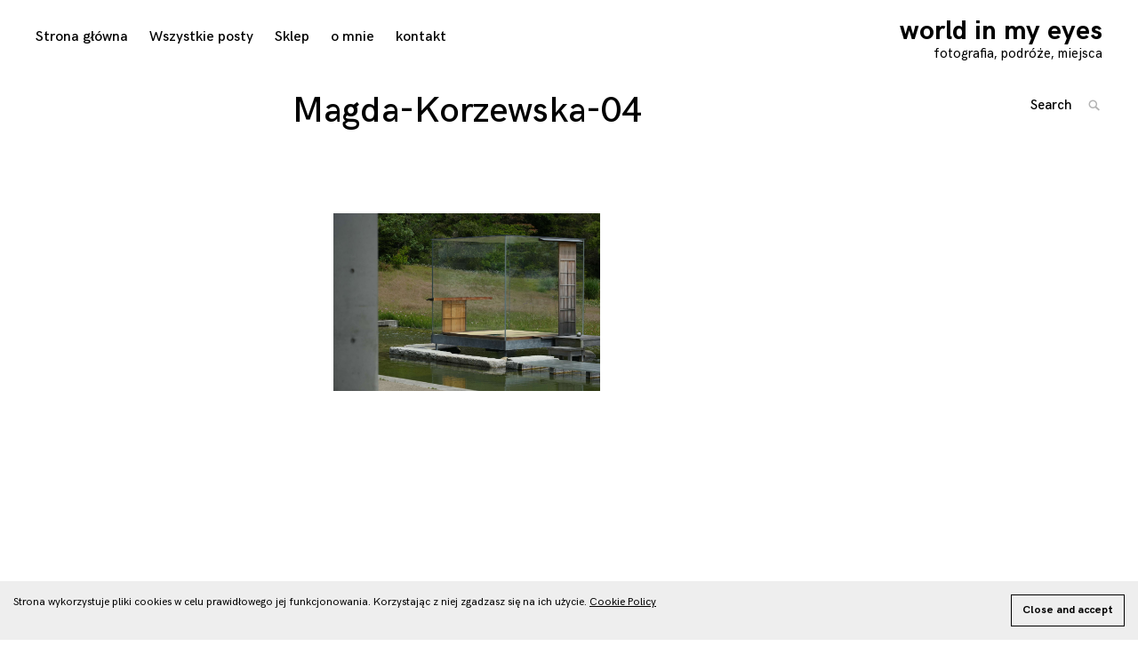

--- FILE ---
content_type: text/html; charset=utf-8
request_url: https://www.google.com/recaptcha/api2/anchor?ar=1&k=6Lcuk6oUAAAAAD92F9Acmk08WVBBOX9MlkhvqlJa&co=aHR0cHM6Ly93b3JsZGlubXlleWVzLnBsOjQ0Mw..&hl=en&type=image&v=PoyoqOPhxBO7pBk68S4YbpHZ&theme=light&size=normal&anchor-ms=20000&execute-ms=30000&cb=rw92i6pgomfj
body_size: 49320
content:
<!DOCTYPE HTML><html dir="ltr" lang="en"><head><meta http-equiv="Content-Type" content="text/html; charset=UTF-8">
<meta http-equiv="X-UA-Compatible" content="IE=edge">
<title>reCAPTCHA</title>
<style type="text/css">
/* cyrillic-ext */
@font-face {
  font-family: 'Roboto';
  font-style: normal;
  font-weight: 400;
  font-stretch: 100%;
  src: url(//fonts.gstatic.com/s/roboto/v48/KFO7CnqEu92Fr1ME7kSn66aGLdTylUAMa3GUBHMdazTgWw.woff2) format('woff2');
  unicode-range: U+0460-052F, U+1C80-1C8A, U+20B4, U+2DE0-2DFF, U+A640-A69F, U+FE2E-FE2F;
}
/* cyrillic */
@font-face {
  font-family: 'Roboto';
  font-style: normal;
  font-weight: 400;
  font-stretch: 100%;
  src: url(//fonts.gstatic.com/s/roboto/v48/KFO7CnqEu92Fr1ME7kSn66aGLdTylUAMa3iUBHMdazTgWw.woff2) format('woff2');
  unicode-range: U+0301, U+0400-045F, U+0490-0491, U+04B0-04B1, U+2116;
}
/* greek-ext */
@font-face {
  font-family: 'Roboto';
  font-style: normal;
  font-weight: 400;
  font-stretch: 100%;
  src: url(//fonts.gstatic.com/s/roboto/v48/KFO7CnqEu92Fr1ME7kSn66aGLdTylUAMa3CUBHMdazTgWw.woff2) format('woff2');
  unicode-range: U+1F00-1FFF;
}
/* greek */
@font-face {
  font-family: 'Roboto';
  font-style: normal;
  font-weight: 400;
  font-stretch: 100%;
  src: url(//fonts.gstatic.com/s/roboto/v48/KFO7CnqEu92Fr1ME7kSn66aGLdTylUAMa3-UBHMdazTgWw.woff2) format('woff2');
  unicode-range: U+0370-0377, U+037A-037F, U+0384-038A, U+038C, U+038E-03A1, U+03A3-03FF;
}
/* math */
@font-face {
  font-family: 'Roboto';
  font-style: normal;
  font-weight: 400;
  font-stretch: 100%;
  src: url(//fonts.gstatic.com/s/roboto/v48/KFO7CnqEu92Fr1ME7kSn66aGLdTylUAMawCUBHMdazTgWw.woff2) format('woff2');
  unicode-range: U+0302-0303, U+0305, U+0307-0308, U+0310, U+0312, U+0315, U+031A, U+0326-0327, U+032C, U+032F-0330, U+0332-0333, U+0338, U+033A, U+0346, U+034D, U+0391-03A1, U+03A3-03A9, U+03B1-03C9, U+03D1, U+03D5-03D6, U+03F0-03F1, U+03F4-03F5, U+2016-2017, U+2034-2038, U+203C, U+2040, U+2043, U+2047, U+2050, U+2057, U+205F, U+2070-2071, U+2074-208E, U+2090-209C, U+20D0-20DC, U+20E1, U+20E5-20EF, U+2100-2112, U+2114-2115, U+2117-2121, U+2123-214F, U+2190, U+2192, U+2194-21AE, U+21B0-21E5, U+21F1-21F2, U+21F4-2211, U+2213-2214, U+2216-22FF, U+2308-230B, U+2310, U+2319, U+231C-2321, U+2336-237A, U+237C, U+2395, U+239B-23B7, U+23D0, U+23DC-23E1, U+2474-2475, U+25AF, U+25B3, U+25B7, U+25BD, U+25C1, U+25CA, U+25CC, U+25FB, U+266D-266F, U+27C0-27FF, U+2900-2AFF, U+2B0E-2B11, U+2B30-2B4C, U+2BFE, U+3030, U+FF5B, U+FF5D, U+1D400-1D7FF, U+1EE00-1EEFF;
}
/* symbols */
@font-face {
  font-family: 'Roboto';
  font-style: normal;
  font-weight: 400;
  font-stretch: 100%;
  src: url(//fonts.gstatic.com/s/roboto/v48/KFO7CnqEu92Fr1ME7kSn66aGLdTylUAMaxKUBHMdazTgWw.woff2) format('woff2');
  unicode-range: U+0001-000C, U+000E-001F, U+007F-009F, U+20DD-20E0, U+20E2-20E4, U+2150-218F, U+2190, U+2192, U+2194-2199, U+21AF, U+21E6-21F0, U+21F3, U+2218-2219, U+2299, U+22C4-22C6, U+2300-243F, U+2440-244A, U+2460-24FF, U+25A0-27BF, U+2800-28FF, U+2921-2922, U+2981, U+29BF, U+29EB, U+2B00-2BFF, U+4DC0-4DFF, U+FFF9-FFFB, U+10140-1018E, U+10190-1019C, U+101A0, U+101D0-101FD, U+102E0-102FB, U+10E60-10E7E, U+1D2C0-1D2D3, U+1D2E0-1D37F, U+1F000-1F0FF, U+1F100-1F1AD, U+1F1E6-1F1FF, U+1F30D-1F30F, U+1F315, U+1F31C, U+1F31E, U+1F320-1F32C, U+1F336, U+1F378, U+1F37D, U+1F382, U+1F393-1F39F, U+1F3A7-1F3A8, U+1F3AC-1F3AF, U+1F3C2, U+1F3C4-1F3C6, U+1F3CA-1F3CE, U+1F3D4-1F3E0, U+1F3ED, U+1F3F1-1F3F3, U+1F3F5-1F3F7, U+1F408, U+1F415, U+1F41F, U+1F426, U+1F43F, U+1F441-1F442, U+1F444, U+1F446-1F449, U+1F44C-1F44E, U+1F453, U+1F46A, U+1F47D, U+1F4A3, U+1F4B0, U+1F4B3, U+1F4B9, U+1F4BB, U+1F4BF, U+1F4C8-1F4CB, U+1F4D6, U+1F4DA, U+1F4DF, U+1F4E3-1F4E6, U+1F4EA-1F4ED, U+1F4F7, U+1F4F9-1F4FB, U+1F4FD-1F4FE, U+1F503, U+1F507-1F50B, U+1F50D, U+1F512-1F513, U+1F53E-1F54A, U+1F54F-1F5FA, U+1F610, U+1F650-1F67F, U+1F687, U+1F68D, U+1F691, U+1F694, U+1F698, U+1F6AD, U+1F6B2, U+1F6B9-1F6BA, U+1F6BC, U+1F6C6-1F6CF, U+1F6D3-1F6D7, U+1F6E0-1F6EA, U+1F6F0-1F6F3, U+1F6F7-1F6FC, U+1F700-1F7FF, U+1F800-1F80B, U+1F810-1F847, U+1F850-1F859, U+1F860-1F887, U+1F890-1F8AD, U+1F8B0-1F8BB, U+1F8C0-1F8C1, U+1F900-1F90B, U+1F93B, U+1F946, U+1F984, U+1F996, U+1F9E9, U+1FA00-1FA6F, U+1FA70-1FA7C, U+1FA80-1FA89, U+1FA8F-1FAC6, U+1FACE-1FADC, U+1FADF-1FAE9, U+1FAF0-1FAF8, U+1FB00-1FBFF;
}
/* vietnamese */
@font-face {
  font-family: 'Roboto';
  font-style: normal;
  font-weight: 400;
  font-stretch: 100%;
  src: url(//fonts.gstatic.com/s/roboto/v48/KFO7CnqEu92Fr1ME7kSn66aGLdTylUAMa3OUBHMdazTgWw.woff2) format('woff2');
  unicode-range: U+0102-0103, U+0110-0111, U+0128-0129, U+0168-0169, U+01A0-01A1, U+01AF-01B0, U+0300-0301, U+0303-0304, U+0308-0309, U+0323, U+0329, U+1EA0-1EF9, U+20AB;
}
/* latin-ext */
@font-face {
  font-family: 'Roboto';
  font-style: normal;
  font-weight: 400;
  font-stretch: 100%;
  src: url(//fonts.gstatic.com/s/roboto/v48/KFO7CnqEu92Fr1ME7kSn66aGLdTylUAMa3KUBHMdazTgWw.woff2) format('woff2');
  unicode-range: U+0100-02BA, U+02BD-02C5, U+02C7-02CC, U+02CE-02D7, U+02DD-02FF, U+0304, U+0308, U+0329, U+1D00-1DBF, U+1E00-1E9F, U+1EF2-1EFF, U+2020, U+20A0-20AB, U+20AD-20C0, U+2113, U+2C60-2C7F, U+A720-A7FF;
}
/* latin */
@font-face {
  font-family: 'Roboto';
  font-style: normal;
  font-weight: 400;
  font-stretch: 100%;
  src: url(//fonts.gstatic.com/s/roboto/v48/KFO7CnqEu92Fr1ME7kSn66aGLdTylUAMa3yUBHMdazQ.woff2) format('woff2');
  unicode-range: U+0000-00FF, U+0131, U+0152-0153, U+02BB-02BC, U+02C6, U+02DA, U+02DC, U+0304, U+0308, U+0329, U+2000-206F, U+20AC, U+2122, U+2191, U+2193, U+2212, U+2215, U+FEFF, U+FFFD;
}
/* cyrillic-ext */
@font-face {
  font-family: 'Roboto';
  font-style: normal;
  font-weight: 500;
  font-stretch: 100%;
  src: url(//fonts.gstatic.com/s/roboto/v48/KFO7CnqEu92Fr1ME7kSn66aGLdTylUAMa3GUBHMdazTgWw.woff2) format('woff2');
  unicode-range: U+0460-052F, U+1C80-1C8A, U+20B4, U+2DE0-2DFF, U+A640-A69F, U+FE2E-FE2F;
}
/* cyrillic */
@font-face {
  font-family: 'Roboto';
  font-style: normal;
  font-weight: 500;
  font-stretch: 100%;
  src: url(//fonts.gstatic.com/s/roboto/v48/KFO7CnqEu92Fr1ME7kSn66aGLdTylUAMa3iUBHMdazTgWw.woff2) format('woff2');
  unicode-range: U+0301, U+0400-045F, U+0490-0491, U+04B0-04B1, U+2116;
}
/* greek-ext */
@font-face {
  font-family: 'Roboto';
  font-style: normal;
  font-weight: 500;
  font-stretch: 100%;
  src: url(//fonts.gstatic.com/s/roboto/v48/KFO7CnqEu92Fr1ME7kSn66aGLdTylUAMa3CUBHMdazTgWw.woff2) format('woff2');
  unicode-range: U+1F00-1FFF;
}
/* greek */
@font-face {
  font-family: 'Roboto';
  font-style: normal;
  font-weight: 500;
  font-stretch: 100%;
  src: url(//fonts.gstatic.com/s/roboto/v48/KFO7CnqEu92Fr1ME7kSn66aGLdTylUAMa3-UBHMdazTgWw.woff2) format('woff2');
  unicode-range: U+0370-0377, U+037A-037F, U+0384-038A, U+038C, U+038E-03A1, U+03A3-03FF;
}
/* math */
@font-face {
  font-family: 'Roboto';
  font-style: normal;
  font-weight: 500;
  font-stretch: 100%;
  src: url(//fonts.gstatic.com/s/roboto/v48/KFO7CnqEu92Fr1ME7kSn66aGLdTylUAMawCUBHMdazTgWw.woff2) format('woff2');
  unicode-range: U+0302-0303, U+0305, U+0307-0308, U+0310, U+0312, U+0315, U+031A, U+0326-0327, U+032C, U+032F-0330, U+0332-0333, U+0338, U+033A, U+0346, U+034D, U+0391-03A1, U+03A3-03A9, U+03B1-03C9, U+03D1, U+03D5-03D6, U+03F0-03F1, U+03F4-03F5, U+2016-2017, U+2034-2038, U+203C, U+2040, U+2043, U+2047, U+2050, U+2057, U+205F, U+2070-2071, U+2074-208E, U+2090-209C, U+20D0-20DC, U+20E1, U+20E5-20EF, U+2100-2112, U+2114-2115, U+2117-2121, U+2123-214F, U+2190, U+2192, U+2194-21AE, U+21B0-21E5, U+21F1-21F2, U+21F4-2211, U+2213-2214, U+2216-22FF, U+2308-230B, U+2310, U+2319, U+231C-2321, U+2336-237A, U+237C, U+2395, U+239B-23B7, U+23D0, U+23DC-23E1, U+2474-2475, U+25AF, U+25B3, U+25B7, U+25BD, U+25C1, U+25CA, U+25CC, U+25FB, U+266D-266F, U+27C0-27FF, U+2900-2AFF, U+2B0E-2B11, U+2B30-2B4C, U+2BFE, U+3030, U+FF5B, U+FF5D, U+1D400-1D7FF, U+1EE00-1EEFF;
}
/* symbols */
@font-face {
  font-family: 'Roboto';
  font-style: normal;
  font-weight: 500;
  font-stretch: 100%;
  src: url(//fonts.gstatic.com/s/roboto/v48/KFO7CnqEu92Fr1ME7kSn66aGLdTylUAMaxKUBHMdazTgWw.woff2) format('woff2');
  unicode-range: U+0001-000C, U+000E-001F, U+007F-009F, U+20DD-20E0, U+20E2-20E4, U+2150-218F, U+2190, U+2192, U+2194-2199, U+21AF, U+21E6-21F0, U+21F3, U+2218-2219, U+2299, U+22C4-22C6, U+2300-243F, U+2440-244A, U+2460-24FF, U+25A0-27BF, U+2800-28FF, U+2921-2922, U+2981, U+29BF, U+29EB, U+2B00-2BFF, U+4DC0-4DFF, U+FFF9-FFFB, U+10140-1018E, U+10190-1019C, U+101A0, U+101D0-101FD, U+102E0-102FB, U+10E60-10E7E, U+1D2C0-1D2D3, U+1D2E0-1D37F, U+1F000-1F0FF, U+1F100-1F1AD, U+1F1E6-1F1FF, U+1F30D-1F30F, U+1F315, U+1F31C, U+1F31E, U+1F320-1F32C, U+1F336, U+1F378, U+1F37D, U+1F382, U+1F393-1F39F, U+1F3A7-1F3A8, U+1F3AC-1F3AF, U+1F3C2, U+1F3C4-1F3C6, U+1F3CA-1F3CE, U+1F3D4-1F3E0, U+1F3ED, U+1F3F1-1F3F3, U+1F3F5-1F3F7, U+1F408, U+1F415, U+1F41F, U+1F426, U+1F43F, U+1F441-1F442, U+1F444, U+1F446-1F449, U+1F44C-1F44E, U+1F453, U+1F46A, U+1F47D, U+1F4A3, U+1F4B0, U+1F4B3, U+1F4B9, U+1F4BB, U+1F4BF, U+1F4C8-1F4CB, U+1F4D6, U+1F4DA, U+1F4DF, U+1F4E3-1F4E6, U+1F4EA-1F4ED, U+1F4F7, U+1F4F9-1F4FB, U+1F4FD-1F4FE, U+1F503, U+1F507-1F50B, U+1F50D, U+1F512-1F513, U+1F53E-1F54A, U+1F54F-1F5FA, U+1F610, U+1F650-1F67F, U+1F687, U+1F68D, U+1F691, U+1F694, U+1F698, U+1F6AD, U+1F6B2, U+1F6B9-1F6BA, U+1F6BC, U+1F6C6-1F6CF, U+1F6D3-1F6D7, U+1F6E0-1F6EA, U+1F6F0-1F6F3, U+1F6F7-1F6FC, U+1F700-1F7FF, U+1F800-1F80B, U+1F810-1F847, U+1F850-1F859, U+1F860-1F887, U+1F890-1F8AD, U+1F8B0-1F8BB, U+1F8C0-1F8C1, U+1F900-1F90B, U+1F93B, U+1F946, U+1F984, U+1F996, U+1F9E9, U+1FA00-1FA6F, U+1FA70-1FA7C, U+1FA80-1FA89, U+1FA8F-1FAC6, U+1FACE-1FADC, U+1FADF-1FAE9, U+1FAF0-1FAF8, U+1FB00-1FBFF;
}
/* vietnamese */
@font-face {
  font-family: 'Roboto';
  font-style: normal;
  font-weight: 500;
  font-stretch: 100%;
  src: url(//fonts.gstatic.com/s/roboto/v48/KFO7CnqEu92Fr1ME7kSn66aGLdTylUAMa3OUBHMdazTgWw.woff2) format('woff2');
  unicode-range: U+0102-0103, U+0110-0111, U+0128-0129, U+0168-0169, U+01A0-01A1, U+01AF-01B0, U+0300-0301, U+0303-0304, U+0308-0309, U+0323, U+0329, U+1EA0-1EF9, U+20AB;
}
/* latin-ext */
@font-face {
  font-family: 'Roboto';
  font-style: normal;
  font-weight: 500;
  font-stretch: 100%;
  src: url(//fonts.gstatic.com/s/roboto/v48/KFO7CnqEu92Fr1ME7kSn66aGLdTylUAMa3KUBHMdazTgWw.woff2) format('woff2');
  unicode-range: U+0100-02BA, U+02BD-02C5, U+02C7-02CC, U+02CE-02D7, U+02DD-02FF, U+0304, U+0308, U+0329, U+1D00-1DBF, U+1E00-1E9F, U+1EF2-1EFF, U+2020, U+20A0-20AB, U+20AD-20C0, U+2113, U+2C60-2C7F, U+A720-A7FF;
}
/* latin */
@font-face {
  font-family: 'Roboto';
  font-style: normal;
  font-weight: 500;
  font-stretch: 100%;
  src: url(//fonts.gstatic.com/s/roboto/v48/KFO7CnqEu92Fr1ME7kSn66aGLdTylUAMa3yUBHMdazQ.woff2) format('woff2');
  unicode-range: U+0000-00FF, U+0131, U+0152-0153, U+02BB-02BC, U+02C6, U+02DA, U+02DC, U+0304, U+0308, U+0329, U+2000-206F, U+20AC, U+2122, U+2191, U+2193, U+2212, U+2215, U+FEFF, U+FFFD;
}
/* cyrillic-ext */
@font-face {
  font-family: 'Roboto';
  font-style: normal;
  font-weight: 900;
  font-stretch: 100%;
  src: url(//fonts.gstatic.com/s/roboto/v48/KFO7CnqEu92Fr1ME7kSn66aGLdTylUAMa3GUBHMdazTgWw.woff2) format('woff2');
  unicode-range: U+0460-052F, U+1C80-1C8A, U+20B4, U+2DE0-2DFF, U+A640-A69F, U+FE2E-FE2F;
}
/* cyrillic */
@font-face {
  font-family: 'Roboto';
  font-style: normal;
  font-weight: 900;
  font-stretch: 100%;
  src: url(//fonts.gstatic.com/s/roboto/v48/KFO7CnqEu92Fr1ME7kSn66aGLdTylUAMa3iUBHMdazTgWw.woff2) format('woff2');
  unicode-range: U+0301, U+0400-045F, U+0490-0491, U+04B0-04B1, U+2116;
}
/* greek-ext */
@font-face {
  font-family: 'Roboto';
  font-style: normal;
  font-weight: 900;
  font-stretch: 100%;
  src: url(//fonts.gstatic.com/s/roboto/v48/KFO7CnqEu92Fr1ME7kSn66aGLdTylUAMa3CUBHMdazTgWw.woff2) format('woff2');
  unicode-range: U+1F00-1FFF;
}
/* greek */
@font-face {
  font-family: 'Roboto';
  font-style: normal;
  font-weight: 900;
  font-stretch: 100%;
  src: url(//fonts.gstatic.com/s/roboto/v48/KFO7CnqEu92Fr1ME7kSn66aGLdTylUAMa3-UBHMdazTgWw.woff2) format('woff2');
  unicode-range: U+0370-0377, U+037A-037F, U+0384-038A, U+038C, U+038E-03A1, U+03A3-03FF;
}
/* math */
@font-face {
  font-family: 'Roboto';
  font-style: normal;
  font-weight: 900;
  font-stretch: 100%;
  src: url(//fonts.gstatic.com/s/roboto/v48/KFO7CnqEu92Fr1ME7kSn66aGLdTylUAMawCUBHMdazTgWw.woff2) format('woff2');
  unicode-range: U+0302-0303, U+0305, U+0307-0308, U+0310, U+0312, U+0315, U+031A, U+0326-0327, U+032C, U+032F-0330, U+0332-0333, U+0338, U+033A, U+0346, U+034D, U+0391-03A1, U+03A3-03A9, U+03B1-03C9, U+03D1, U+03D5-03D6, U+03F0-03F1, U+03F4-03F5, U+2016-2017, U+2034-2038, U+203C, U+2040, U+2043, U+2047, U+2050, U+2057, U+205F, U+2070-2071, U+2074-208E, U+2090-209C, U+20D0-20DC, U+20E1, U+20E5-20EF, U+2100-2112, U+2114-2115, U+2117-2121, U+2123-214F, U+2190, U+2192, U+2194-21AE, U+21B0-21E5, U+21F1-21F2, U+21F4-2211, U+2213-2214, U+2216-22FF, U+2308-230B, U+2310, U+2319, U+231C-2321, U+2336-237A, U+237C, U+2395, U+239B-23B7, U+23D0, U+23DC-23E1, U+2474-2475, U+25AF, U+25B3, U+25B7, U+25BD, U+25C1, U+25CA, U+25CC, U+25FB, U+266D-266F, U+27C0-27FF, U+2900-2AFF, U+2B0E-2B11, U+2B30-2B4C, U+2BFE, U+3030, U+FF5B, U+FF5D, U+1D400-1D7FF, U+1EE00-1EEFF;
}
/* symbols */
@font-face {
  font-family: 'Roboto';
  font-style: normal;
  font-weight: 900;
  font-stretch: 100%;
  src: url(//fonts.gstatic.com/s/roboto/v48/KFO7CnqEu92Fr1ME7kSn66aGLdTylUAMaxKUBHMdazTgWw.woff2) format('woff2');
  unicode-range: U+0001-000C, U+000E-001F, U+007F-009F, U+20DD-20E0, U+20E2-20E4, U+2150-218F, U+2190, U+2192, U+2194-2199, U+21AF, U+21E6-21F0, U+21F3, U+2218-2219, U+2299, U+22C4-22C6, U+2300-243F, U+2440-244A, U+2460-24FF, U+25A0-27BF, U+2800-28FF, U+2921-2922, U+2981, U+29BF, U+29EB, U+2B00-2BFF, U+4DC0-4DFF, U+FFF9-FFFB, U+10140-1018E, U+10190-1019C, U+101A0, U+101D0-101FD, U+102E0-102FB, U+10E60-10E7E, U+1D2C0-1D2D3, U+1D2E0-1D37F, U+1F000-1F0FF, U+1F100-1F1AD, U+1F1E6-1F1FF, U+1F30D-1F30F, U+1F315, U+1F31C, U+1F31E, U+1F320-1F32C, U+1F336, U+1F378, U+1F37D, U+1F382, U+1F393-1F39F, U+1F3A7-1F3A8, U+1F3AC-1F3AF, U+1F3C2, U+1F3C4-1F3C6, U+1F3CA-1F3CE, U+1F3D4-1F3E0, U+1F3ED, U+1F3F1-1F3F3, U+1F3F5-1F3F7, U+1F408, U+1F415, U+1F41F, U+1F426, U+1F43F, U+1F441-1F442, U+1F444, U+1F446-1F449, U+1F44C-1F44E, U+1F453, U+1F46A, U+1F47D, U+1F4A3, U+1F4B0, U+1F4B3, U+1F4B9, U+1F4BB, U+1F4BF, U+1F4C8-1F4CB, U+1F4D6, U+1F4DA, U+1F4DF, U+1F4E3-1F4E6, U+1F4EA-1F4ED, U+1F4F7, U+1F4F9-1F4FB, U+1F4FD-1F4FE, U+1F503, U+1F507-1F50B, U+1F50D, U+1F512-1F513, U+1F53E-1F54A, U+1F54F-1F5FA, U+1F610, U+1F650-1F67F, U+1F687, U+1F68D, U+1F691, U+1F694, U+1F698, U+1F6AD, U+1F6B2, U+1F6B9-1F6BA, U+1F6BC, U+1F6C6-1F6CF, U+1F6D3-1F6D7, U+1F6E0-1F6EA, U+1F6F0-1F6F3, U+1F6F7-1F6FC, U+1F700-1F7FF, U+1F800-1F80B, U+1F810-1F847, U+1F850-1F859, U+1F860-1F887, U+1F890-1F8AD, U+1F8B0-1F8BB, U+1F8C0-1F8C1, U+1F900-1F90B, U+1F93B, U+1F946, U+1F984, U+1F996, U+1F9E9, U+1FA00-1FA6F, U+1FA70-1FA7C, U+1FA80-1FA89, U+1FA8F-1FAC6, U+1FACE-1FADC, U+1FADF-1FAE9, U+1FAF0-1FAF8, U+1FB00-1FBFF;
}
/* vietnamese */
@font-face {
  font-family: 'Roboto';
  font-style: normal;
  font-weight: 900;
  font-stretch: 100%;
  src: url(//fonts.gstatic.com/s/roboto/v48/KFO7CnqEu92Fr1ME7kSn66aGLdTylUAMa3OUBHMdazTgWw.woff2) format('woff2');
  unicode-range: U+0102-0103, U+0110-0111, U+0128-0129, U+0168-0169, U+01A0-01A1, U+01AF-01B0, U+0300-0301, U+0303-0304, U+0308-0309, U+0323, U+0329, U+1EA0-1EF9, U+20AB;
}
/* latin-ext */
@font-face {
  font-family: 'Roboto';
  font-style: normal;
  font-weight: 900;
  font-stretch: 100%;
  src: url(//fonts.gstatic.com/s/roboto/v48/KFO7CnqEu92Fr1ME7kSn66aGLdTylUAMa3KUBHMdazTgWw.woff2) format('woff2');
  unicode-range: U+0100-02BA, U+02BD-02C5, U+02C7-02CC, U+02CE-02D7, U+02DD-02FF, U+0304, U+0308, U+0329, U+1D00-1DBF, U+1E00-1E9F, U+1EF2-1EFF, U+2020, U+20A0-20AB, U+20AD-20C0, U+2113, U+2C60-2C7F, U+A720-A7FF;
}
/* latin */
@font-face {
  font-family: 'Roboto';
  font-style: normal;
  font-weight: 900;
  font-stretch: 100%;
  src: url(//fonts.gstatic.com/s/roboto/v48/KFO7CnqEu92Fr1ME7kSn66aGLdTylUAMa3yUBHMdazQ.woff2) format('woff2');
  unicode-range: U+0000-00FF, U+0131, U+0152-0153, U+02BB-02BC, U+02C6, U+02DA, U+02DC, U+0304, U+0308, U+0329, U+2000-206F, U+20AC, U+2122, U+2191, U+2193, U+2212, U+2215, U+FEFF, U+FFFD;
}

</style>
<link rel="stylesheet" type="text/css" href="https://www.gstatic.com/recaptcha/releases/PoyoqOPhxBO7pBk68S4YbpHZ/styles__ltr.css">
<script nonce="HNPxIoQbRi5XCOX8wnuVgg" type="text/javascript">window['__recaptcha_api'] = 'https://www.google.com/recaptcha/api2/';</script>
<script type="text/javascript" src="https://www.gstatic.com/recaptcha/releases/PoyoqOPhxBO7pBk68S4YbpHZ/recaptcha__en.js" nonce="HNPxIoQbRi5XCOX8wnuVgg">
      
    </script></head>
<body><div id="rc-anchor-alert" class="rc-anchor-alert"></div>
<input type="hidden" id="recaptcha-token" value="[base64]">
<script type="text/javascript" nonce="HNPxIoQbRi5XCOX8wnuVgg">
      recaptcha.anchor.Main.init("[\x22ainput\x22,[\x22bgdata\x22,\x22\x22,\[base64]/[base64]/UltIKytdPWE6KGE8MjA0OD9SW0grK109YT4+NnwxOTI6KChhJjY0NTEyKT09NTUyOTYmJnErMTxoLmxlbmd0aCYmKGguY2hhckNvZGVBdChxKzEpJjY0NTEyKT09NTYzMjA/[base64]/MjU1OlI/[base64]/[base64]/[base64]/[base64]/[base64]/[base64]/[base64]/[base64]/[base64]/[base64]\x22,\[base64]\x22,\[base64]/[base64]/Cmk4yayN8DxfDncOqw6jDh8KWw4BKbMOcb3F9wp7DphFww7jDhcK7GQ7DgMKqwoI4CkPCpShvw6gmwqTCiEo+c8ONfkxjw7QcBMK9wq8Ywo1iS8OAf8O7w75nAznDtEPCucKDA8KYGMKCGMKFw5vCgsKowoAww5XDmV4Hw4nDtgvCuVBnw7EfF8K/Hi/[base64]/CvcKBAF/DvMK+w5XDjcOMwp7CscKEwrFywpdlw7nDuHxgwrvDm1wXw5bDicKuwpBZw5nCgRMJwqrCm0PCmsKUwoAvw7IYV8OSKTNuwpHDrw3Crn7DoUHDsXbCn8KfIFFywrcKw6TChwXCmsO6w4USwpxmIMO/wp3DnsKIwrfCrxg6wpvDpMOYKB4VwrDCmjhcTVpvw5bCmmYLHlLCvTjCkkjCg8O8wqfDgTHCtlbDuMKhCWh4wrrDvcK7wqXDt8OfIcK3wpQdEQ/DiDkZwqjDjGECfcKrQ8KDRg3Cg8O3DcO8UsORwpxhw6DCuHfClMKhfMKSQcK4wocKIMOaw55rwoLCnsOKVlUKWsKMw7JTeMKNeF7Dl8O/w6dxPcOyw4nCrjXChCJlwpgEwqddRcOYTMK2ECPDoHReWsKZwpHDv8Kxw4vDscK6w57DoTXCgk7CuMKUwo3ChcKpw7vClwLDisKYFMKQdEfDlMOCwqLDhMOxw4fCt8KJwpghVcK+wo8kUxYgwoA+wqFdDsKow5TDh3fDjsKNw77Cp8OiRnRgwrUxwofDo8Kzwqk7PMK/HXrDvsOmwpbCjMOqwrTCpQjDsSPCvMO4w6LDpMO/wrUXw7VmHcKLwoc3wqd6fsOywqM+UMKkw7VxLsKCwod8w6haw6TCuj/DmTnCl1DCscOEGcK4w6l3w6LDgMOxP8O0Mgg/PcKpcztfSMOOIMK4c8O0HcOywr3DqlnChcKEwovCrQTDnglkLwXChiM/w7Zqw4howoXCnCfDgx3DksK8PcOTwoJgwo7Dq8K9w7bDgX9ORcOsJMOlwq7DpcOnK0U1P0vCrShTwoDDunpZw4/Cp1DCjmpRw4cUKkPCicO8w4Qtw7zCsH9pBsK1OcKJBMKzeg1CTsKdcMODw4x8UhrDhXrCscOYXE1tZBhmwqdAL8KGw4M+w7DCkzIaw4nDnBfCv8OUw5PDoV7DoRvDp0FcwrfDrSg0GsOVPH7CqT3DtcOZw6EECClww6oUKcOhSMKLQ0YuLT/CvH3CmMKILMO9McOLdCnCkcKqQcOQcUzCuxfCnsKyB8O+wqXDshc6VBcbw4bDkMK4w6LCtsOMw4TCscKVYilWw6vDvXLDo8OiwrElEFHDvsO5Vj44wrDDmsKxwps8w7fCrG4Yw488w7RiZVvClx5dw7fDv8K1L8Kcw41PBD4zJV/DtMOATU/CgsKsPHwZw6fDsFRRwpbDnMOqScKIwoLDsMOkD0IKEMK0w6EPWMKWW0keZMOEwqfCu8Kcw7DCrcKabsKXwpIZN8KEwr3CrEnDg8OYaEHDlSA0woFGwpHCmcOMwoBUbkvDu8O9CDpNEFdLwqfDrkxGw7DCq8KqdMOPOWNfw7Y0IcK5w4/[base64]/Dq8K3wo7DhlUTwqLDgcOFemrDs8OhMTzCl8OHFDnDrk4BwpvDqj3CmWtQwr5YZ8K6MkR4wpXCn8OVw4/[base64]/[base64]/[base64]/CrQl3wrjDiCNTQMKqw6LDq8OowpIyw4A2woPCssKOwqbCh8KVFMONw5DDlsO3wpULbhbCocKTw6/DpcO2NWDDkcO/wpzDg8OKDVLDohIOwoJ9F8O7wrHDvwhlw6l4esOHcXsHc3d6wozDhUMxPsKXacKfekM+UUREF8ODw6LCoMKZa8KVIy02GEXCkn8mag7ChcKlwqPCn0HDuHHDvMOvwpDCiAzCmBTChsOSO8K4EMK8wobCj8OGNcKRIMO4w7/Ch2nCq1jCmX06w6fDjsOLEQIGwqTDoBwuw6o4w7U2wqxTD2gowpQLw4FKaiRTb3jDsWzDicOifSVnwo8ERS/Cnkg5fMKPScOmw5LCiB/CocKuwoLCu8OhcMOEQCTCug9Pw7TDpWXDlMOyw7k7wrPDvMKjBAzDiBQUw53DsTl9fx3CssOSwokaw6HDhTVALsK3w7puwrnDtMK/w73DqVkuw4fCscKcwq51wrZ2X8O7w63Ci8KBJsOPNsK3wrrDp8KawqtFw5bCucKdw5I2VcOoZMOlL8O4wqnCiljCm8KMIgTDuQzChHgnw5/CocK6HMKkwpMtwqRpD3pKwrgjJ8Kkw4gdA2EIwrUOwrHCkF/DjsOMSUcQw7fDtGlKGcKzwqnDpMO7w6fCoWbDkcOCSSZCw6rDlTElL8OvwodBwpDCnsOOw4hKw7JFwp/ChGFLbRXClsOaDhBvw5LCpMKqKSxywrfDtkbCrgIdNhHDrFc4I0nCuC/CuGQNHGDDjcO7w4zCnEnChEk/WMOww5UWI8OiwqUUw77CpcOYLC9dwrvCo1nDnhfDi23CiQYkScO2F8OFwq8sw4XDghdWw7TCrsKAw7rCuybCvShoPknDhcO8w7dbNX1NV8KBw7nDpTjDuWhidQvDmMOfw5jDjsO/UcOKw7nDgAIFw6VuflMsD3rDo8KsUcK6w6Eew4zCpBDCm1zCrUISVcOeQ2sMcl5hecK2B8Oew5bChAvChcKkw45sw4zDug/DkcOZf8OnG8OCBm5DfEg5w6MrTlbCrsKvfkMew6jDt1BvQsOxf3zCjDDDom0LBsOVPTDDtsKZwpbCkFUuwozDplV9YMOtDHd+VljCn8Oxwp0VWW/Cj8KpwpjDgcKuw7sLwpLDlsOMw6zDj1vDgsK7w7LDmxrCgsK3w6PDk8O/[base64]/DlMK9SyLDrjjDqjjCgXDCvMKMHcOjMw/DpsOPBcKGwq5MOQjDuHTDtTfCqzwdwo3ClBUcwqrDrcKuw7FBwoJdAELDiMK6w4ojAFAYccK6wpfDlsKGKsOpAsK3woIYEcOTw4HDmMO5FV5dw5jCqGdndhZYw4fCnsOXOsOBXDvCp19uwqN2GEbDuMOlw7N3JiVLG8K1wpwXR8OWCcKWw4Q1w6lXRWTCmHZ5w5/CsMOoPT0Rw6Q5w7JtTsKww5XCrFvDscOdZ8OcwozChyNUE0TDlMOww6XDunbDu3llw5FxITLCsMONwrphWsOgPcKqXVZow47DsHY4w45zfn/[base64]/DjsKQwoc1wrAbMyMhwrUafAdHwrnDm8OVKMK3wovCv8KPw7IPO8K4MgtQw7kUEsKYw782w4BOe8KJw55aw58iwqXCs8O4DSLDnTXCq8OPw5rCijdEWcOSwqDDkAw9LlrDoVESw6gBKsOww4ZPUnjDusKhUE4Zw41hcMOQw5jDk8KnJMK/ScKiw5PDn8K9YiVgwpo4OcK0RMOQwrDDlVzCu8OIw4nCqk04L8OAYjTCkRs8w5FBW10Owr3CiW5jw4jDosO6w6gJA8K3wqXDr8OlOsOtw4PCisOAwqrCoGnCr1J1bnLDgMKcGEtKwrbCv8KJwp1HwrrDvMOvwqvCjlFzUmEIwqY7wp/CswIow5Icw5oIw6rCk8OCUsKaQsOawpLCscKewo/ConhqwqzCjsORBQUCL8OaNTnDui/CkCfCn8KpZsKyw5jDsMKmUlHCosKow7cjJ8Kow4zDiGnCr8KrLn3DsE3CiQzDmivCjMOiw7J6wrXCgGvCqQQrwqwZwoVNcMKYJcOGw6hew7t7wqHDjg7DkWcxwrjDiT/CjA/DizFZw4PDucKkw4EECFzDgUnDvsOPw548w6bDgsKSwo7CvE3CocOVwrDCtsOuw7E1Fx/CqizDtQEHIF3DokIiw5A8w47CpnvCmV3DrsOuwo7CoyRwwprCpsOtw4s+SsOWwoVPNxHDjU85HMONw7AQw7fCs8O7wqTCucOjJjfDg8KQwoDCs0XDpsKrZcKnwp3CuMOdwoXCkz1GHsOhKi8pwrtfwqNVwro/w7Adw77DnkA9AMO2wrN0w5NcMko0wpLDqDfDlcKPwrXCtRDDpMO9w7nDm8OUSjZnKVJsHEEbLMO7w7LDnsK/w5A6KVA0KcOTwoE0Lg7Dk21iP03DphgOKEYUw5rDucKsBW5ww7g0woFNwqvDkVvDiMOoFWPCmMOew7ljw5Q2wrogwrzCuidtBcK2X8KuwrlAw5UZCcO5Uy4mAWvCkQjDgMOQwqHCoV9ww5PCql/DsMKHLmHCkMO7JsObw5QER2fCtGIDYmvDs8KrT8KCwp07wrsILyQlw73DoMK4BMK+w5l/[base64]/CgcK7wqAXwqkaKMKvBGJfdcK1wqUIO8OAS8O9wq/CkMOnw63CoChJPsK8UsK/Xh/ChGdJw5g4wogCSMKvwrLCnlrClWJpFcKmSsKiwpEGF209HSckDcK7woHCkRTDh8Kvwo/DnSkEJSZrRg91w4IOw4zCnGR5wpXCuCfCqFPDr8KZCsOgMcK1wqBGenjDi8KzNXjCgMOGwpDDvDPCslcewo7DvwsIwrDCvxzDjMKYwpF2wrrCmsKDw5F6wrIQw7pww6kuMMKVCsObZRXDv8KjOwIteMOnw6Izw6jDkW3CtUN9w5/DscKqwrBZWsO6GlnCr8KuBMKHQj3Dt0XDu8KUVwFtBSPDkMOZXH/Ck8O5wqPCmC7DoQTDksKzw6tzNhkoBsOJU35Hw5UEw6F2WMK8w4NHWFbCmcOQw53DncOAfcOWwotxAzDCoV7DgMKkWsOdwqHDlsKew63DpcO4wo/CuTFzwqojJUTCuwYNYkXDt2DDrMKHw4XDrWUKwrVzwoEzwpgKFMK3YsO5Jg7DgMKbw4ZmNB5dRcOCLg4YQMKLwrZ4acO0AsOUdsKicj7DrHhUE8KZw6xJwq/[base64]/[base64]/dcKvwrQyZcKew6bChhYsABnCuR9SwqMkwqzCjHPDrxxPw7ZNwrrClULClcKAVcKJwqTCiXd+wrHDsA1rY8K7KR1lw5h+w6Elw4V1wppvT8OPKMOKVMOReMOdMcOFw5vCrEfColvCiMKIwq/[base64]/CisORAy1jGMKqZQDCnMKPRcOPKTXCugA0w6/Ck8O7w6zDsMKJw74lf8OOIhjDuMOZwr0uw6fDlSDDtsOdZcO6O8KSe8OXAhgLw6QVDcOpLzLDksOmIGHCtnrDv20UTcO/wqspw5l2w5x0w4c7w5R1w5wDPXEDwoBJw6VQRVXCqMKDDMKUf8KnP8KOEsOcRmXDngRsw5BmUyLCs8OCLnUrbsKMUW/[base64]/DqsKkwo1nwrNLRMKpw7XDmsO0wpXDg8OeZnnDmXhjFFHCmkxhTzgzJsOTwq8LM8KzDcKrT8OSwpU4UMKLwrsVN8KcLsK3fkMBw6jCr8K2XsOaUDssZcOgfMKqwq/[base64]/[base64]/CkyPDoMO0OsKZVMKqwo7CpERfdlU3wqDCqsOldsObwoQ5NcOYWz7Ch8K/w4XCqA3Cu8Kvw4XDv8OjDsOKWjtIScKjMA8swpN5w7PDvBRTwqEMw48zQ2HDkcKgw71sO8KJworDugMVdsOlw4DDnXnClw8Fw5BTwpI1UcKRV34bwrnDh8OyFER8w6M2w5TDjhsfw4/CrgZFaVTDrRgmSsKPw5zDom1tJsOiUX95EsK8YFgXw7bCgMOiPGDCm8OLwq/DmQ8Owr3Dn8Ouw6wmw4TDucOcHsOKEDhowq7CngnDvXcxwoLCqhdcwrTDvMKndFU4LcOkO0hCdHXDhsKEdcKAwpXDrsKjbhcfwqxgJsKkVsOPBsOjLMOMNcOHwoXDmMOEElPCrA8iw6jDqsKQKsOcwp1rw5rDksKkF2JuX8O+w7rCicOBbSQ3VMO7wqlRwr/Ct1rCjMOnwrF7ccKORsOYJMK+w6PCrMOiT3JTw4s2wrISwprCjQnCl8KLCsK+wrvDlT02wqhYwp9Lwr1awrjDuHrDhXPCmVsAw6LChcOpwozDiEzChMKiw77Du3/CjB3CmwnDjcOAe2LDnwfDrsOqwp7DhsK8NMKoGMKpJMKNRsOXw6fChsOJwpLCk0A6cAcCSkx6WcKDGsONw4LDtcKxwqZ3wrfDr05zPcKcaRZPdMOVCxVQw5ozw7InKsKNJ8OGKMKfZcOgPMKgw5ICInDDtMONw5AhZMO0woJlw4/DjnjCtMOIw6nCosKBw4nDmMOnw7RMwrYIdcOqw4RwdwvCuMOaJ8KUwrsDwoXCsEfCoMO7w4/DpAzClsKJcjUSw4TCmD8wXzN1TxdsUg9aw7bChV4oHMOJBcOuAwQbPcOEwqLDpVAaTDHDkAFAaSAMDHzDomDDrwbClTfCoMK7C8KVUMK1FcKHY8O8V3oNPQFxZ8K5EnoPw7bCiMOyX8KLwr52w4g5w5jDjsO0woMvw47CvmbCnMO2NsKAwoFxEFANMxXCtjUkBy/ChzbCt3pfw5gtwpnDsgpPHMOVC8OvccOlw57CjA4nDm/CgcK2wpAewqR6w4rCgcK7w4FpVlUoD8Ole8KOwrdxw45bw7AnScKswq5Rw4ZNwpsjw7vDpsOBC8OdXklGwpjCq8KqM8K3JjbCh8Ofw6XCqMKYwoIqHsK3wo/[base64]/CncKuw4dYOTZ+w5UZJzlywpvDvcK0H2HCp2xQBcKXcnZ3X8OEw6LDicO5wr0cCsKYf0c9AcK3a8OAwodjCsKLVQvCnsK9wqHDkMOCHsO5RQjDqcKxwqjCgyrCosOdw61FwplTwo3Dg8K5w787CisAfsKJw701w4/CrSkHwox5SMO0w50GwrsjNMOWS8KCw77DjsKERsKgwoUjw5nDh8KIEhlUMcKaCAbCjMO3w4NLw4ZXw5MwwqrDpcO1WcKPw4XCp8KdwpgTSG7DqMKtw43CocKSNSJkw6rDsMO7OXfCu8OBwqDDm8O4w4vCgsKsw40ew6fCvcKRI8OEPcOaFi/DkUjClsKJawPCvMOGwqLDg8OpKU09cVAfw7dtwpxrw4tFwrpVDwnCqEzDjzHCtGcpScO/ViV5wqVvwp7DtRzCo8OpwrJEfcK9CwDDkALCgsOccw/Cpj7CizMKa8OqREcaTn7DhsO7w7pJwp4xC8Kpw4TCkFTDlcKHw78vwrzCkGfDuA0eNhzClXIOecKLDsKSdcOlScOsNcO9SzrDu8KoGsOlw57DisKPF8Ktw7gzN3DCvHfDsibCj8OCw4NXM2rCvTnCmnp/[base64]/wodnw4Jkw6rCuMOxw6LDpcKUYcOqFWY9w6I+w6UIwo4TwqzDmMO5cE/ClMKBPzrClAzDs1/Dl8OzwpfClsO6fMKKYcOjw4MIEcOLGMKQw5Q1ZXjDtjjDkMOMw47DonIDP8KPw6RcVD05RTk1w6nCkn7CnE4WI0TDq1TCosKuw6vDmcKVw7nDtXw2wrbDlmnCssO/w7TDuiZBw5d3ccOOw67CtRp3w4TDq8Ocw4ItwpjDo27Dk1LDuDHCrMOtwpvDuArCm8KXcsOuX3jCs8O8QsKfLk1uMMK2U8ODw7jDhsKXTsOfwo/DocKqAsOHw41hwpHDiMKsw451J1nCjsOgw5NFRsOCXlrDnMORNyvCnyUQccO6OGXCqRENAcO9PcO/ccKPZHcgfUsDwqPDtXoMwpYDMMK6w43Cm8OWwqhww75Nw5rCssKHIsOSw7ExZBrDqsOrC8Owwq4/w5gyw7PDqsOMwqcbwofDp8KGw5B0w4fDusOtwrHCisKkwqtgLELDj8OCL8OTwoHDr1dAwpfDi0xew7Aaw50ecsKFw6wEw5Eqw7DCiTJ+wovCmsKAT3nCnB9WMD4Bw7tQLMK6awsZw5t7w6fDqcK8c8KcQ8KgPR/DmMKXYDLCusKQP3U4OsOfw57DvnnDh0ARAsKiYG/CrsK2Zx8WOMOZw57DjMKCMUhCwo/[base64]/w7k0CsOrwpjDgWTDpzZJBMO5woxFK8K5aFPChMK4woZLwovCqMODXzLDlMOiwogkw6B3w47DgCkuOsKaPi5PbFnCnMKVAEc8wqbDoMKvFMO3w7HChxoQBcK2T8Kjw5vCvHMqdHjCknplYsK/VcKew5NIOTzDmsOiCgFSRCBVfDhJNMOJOVvDsxrDmHofwrPDuHZww4V/[base64]/V8O2IsKXTlwtwoLCvgPDigXDrmvCjnzCrCg5fnMlYUxxwqzCuMOewq5mX8K/fcKpwqLDn2/[base64]/[base64]/Do2IQwrvDjcOnwr5xa8KmJ8ORw7cIwqPCiFXCqcKtw5vCssOjwpF7w7/DmcKURyJ6w7LCqcKcw5ACccOTQiYCw50Rb2nCksOpw6BfQMOKVCVNw5/CmmkmUGt+G8KIwpXCsmhEwqcHRcKfGMO7wqvDs0vCrxTCusOiRMOIFDbCucOrwoLCpEkvw5JTw7FDBcKowp9gChfCvhUDWiZ/XcKGwrXCiSBkSkEKwqTCs8K9SMOVwprDkFLDlkXCmcKTwqcofB99w4UnEsKtEcOdw4/DqEUUXsK8woQWSsOnwrXDuzzDimzDgXBedMOqw7Mww45fwrBlbl/Cp8OvUlwoFcKDWXoDwog2Pk3Cp8KtwrcuScOMwq85wofDp8KXw4U5w5/Crj/CksOXwr4uw4zDjMKzwpJbw6EuUMKJJ8KCFCVTwrfDlMOLw4HDh2HDsR83wojDvncYLcOyRG4ew5ENwrFZCFbDinJYw4tmw6DDl8KKw4PChWZLHMKxw7LCusKZF8OiE8O4w6oRwr7ClMOLYsOubMOgbMKUWmDCrQtgw6fDu8Kmw7zDuWfCi8Klw5B/Um3DpnNBw4R/fV/CiCfDoMOLf192cMKON8KZwojDr0F/[base64]/Doh3ClSthYsO2wrLDml7Do8KWHQ/ChgVAworDncOBwqFkwrlyccK/[base64]/Dgw89K8OZK8K0w6fDv8Ocwr7Dh8KzwpIbWMK2wpbCk8KQXsK/w7lCXMK/[base64]/wrIkKMOHwonCkSnCqcOHG8O4XcKPwprDkQnDqQhYwpnCo8ORw4Bdw7lsw67CjsKJbh/[base64]/[base64]/GsOUOAPDkHrDr8OwcsKJHxxuw5ZlfRPCp8KEw60rFsK8GsKZw77DhhnCuzHDvCtSKMKlZ8Krwp/DkiPCgQJdKCDDpBhmw6dvwqY8w5jCrlHCh8OhP2fCi8O0wr95NsKNwoTDgnXCiMKWwrMtw5p+BcO9PsOyOcOgVcK3HsKiaWrDrhXCiMOdw4/[base64]/[base64]/CqcKAaWLDssKawonCswrDmsKYworDkjVGUAAHw5DDq8OvAGYdw59fGQoZKzLDuA0kwqjCjMO6GUM3dVsPw7/DvS/ChxrCrcKUw7jDljtnw7ZFw50dNsONw4rDk3xgw6MFCHxBw6AmN8OZFR/DuAIqw7AHw4/CoVRmEklbwpEAK8OeAnJwLcKWecK8NndAw7zDu8KuwrdpI3bCqmPCuEnDjV9rOCzCgBzCpcK/JMOKwo88UTcXwpEbOCbCvTJGYwcsNhpNKzoJwrVjwpRwwpAmPcK+TsOEZUPCjCBcKxLCncOdwqfDt8OtwpVUd8OMG27CrV/Dr1NPwqYHRcO+fhttw6oswobDrMOawqRlcwsew7UvTVLDuMKcfQ0XSFRPTm0nazx5wqJOwpnDsS13w7RRwpwKw7Jdw50vw6lnwroew5DCsxPCpRoVw7LDqkkWCzwrAXEtwoc+OlkKCHLCoMOrwrzDhz3DrD/DvTjCoyQuMyYsS8OSwqDDhgZuXMODw7MGwqjDgMOnw5ZPw6NaB8OLHsKRFBjCqsKEw7tbKsKsw7xkwp/[base64]/CvULDscKUO1XClMOzwrkRwpPDtBrDgzBiw6kZHsOIwokLw4llDEnCrcOyw6s1wp3CrwLCiFovOlfDtcK7IQwAw5wEw7F1dzzDmz/DqsOTw4YBw6vDnWwww7QkwqBDOF/Co8KBwp8gwqlHwo8Qw78Sw4pswpcqcCcRwoXCpg/DkcKtwp/Dhmt6AcK0w77DhcKuG2IXEgHCm8KTewvDjsO1dsOTw7bCpgZbW8K6wrYXJcOGw5sbYcKTCcKVcUZfwo/DlcOSwoXCilEvwosfwpHCsznDr8KIXgZfw4tzwr57CTzCpsOZVmvDlgVTwrQBw7Yzd8KpRDcxw6LCl8KeDMK2w6Njw5w7SRsDITrDjFskH8OeZSjDgMKTY8KECGsVKsOJCcOKw5jDpQLDpsOuw7wJw5VYZmYEw6/[base64]/[base64]/CcKoM8Opw4Yow614NjPDsFfDr38sMMKWFFjDmxrDv2dZKSIhwr4mw7ZCw4Aaw6XDszbDjsOIw7lQWcKjJB/CuAMNw7zCksOwD01tQ8OEQMOIYmbDmcKLNggyw7UEBMOfMsKuNQlDM8K+wpbCkUl7wp0fwojCtCDCoRPCgx4yRX/DuMOVwqPCpMOIcV3CqMKqbTIVQGU1w7PDlsKzOsKoaDnDr8OZCixiZT4hw4VLbcOKwrzCmsOGw4FJU8OmFkI9wrvCph1/WsK0woTCgHo6YSN6wqXCmcORdcOjw5bCuldLPcKuGUvCqQnCkngow5FyH8OWVMOWw7fCnjjCnVwjTMKqwrVnQ8Kiw5XCpcK6w7g7IGIXwobCg8OIYixlSCPCrzkBdsKafsKCIm1iw6vDoifDqcK/LsObcMOoE8OvZsKqccO3wo1fwrx1AC3Ck1hCADrDlzPCvx8twrYIAWpDXzoiFyLCt8K1RMOnHMK5w7bDryfDoQjDncODwq/Dq1lmw6nCg8OPw6QAJsKAS8KlwpfCoDbCsiTDnjAETsKda1/CoztiO8K1w4wFw6h2ZsKxRhxhw5rChRkzfkY/w7LDlMKVAx/CicO3wqjDtcOEw5E3XV5FwrzCp8K6w4FyCsKhw4fDr8KwB8Krw7DCv8KTw7zCiE1tAMKwwoVOwqUJF8KNwrzCtMKDGS3CgMOpciHCi8KtA2/CgsK/wrTCj1fDuxzCtsOKwoJfw5HDh8O1NX7DmjfCsnfDs8ONwrrDrRjDonZXw406OcO4UMO8w7/DmBbDpwfCv2bDqxZXJFEQwqs6wqbCnSESZ8O1M8O7w5JIWxcfwrY9UFzDn2vDmcOGw7jDk8KxwpUMwqlawoVMfMOlwq80w77CtsK/woEDwq7CtMKxYMOVScK5KMOsPBolwpI9wqZcMcOxw5grWATCn8KLZcOKOgDCo8OnwrrDsAzCi8Osw7YzwpwWwowIw6PDpA4KAcKkfWklB8Kzw6x2RCsawpzCnRfCkjpTw4/[base64]/wq8pe8Obw4ICwoHCjcO5wox9byBkNMKkw5l5woLDl8OgR8OaYcOLw43CrMKzPlFGwrfCmcKWYcK4NsK4wq/CusKYw5hxZV4SVsO4dTtxA1oBwrTDq8KYK1BXYCBSLcKGw49Iw4d4woETwqUvw7TCh1s0DMONw6YocsOEwrjDgCc0w4PDs1bCsMKhaFzCgsOlSDZCw6V/w492w5JfR8OsWsOEP0LDsMOMOcKocxREYMObwqA6w5J4acOxOnU2wprCmmctB8KqFVXDj1TDhcKNw6zCiH56eMOfPcO8OhXDrcOQPQDCkcO+S0zCrcKcRHvDosKCIEHCginDnxjCiTfDkTPDhiM3w77CkMK7RcKzw5QTwo1/wr7CisKXHXtach4dw4TCl8Klw5o5w5XCsX7Dg0J2XW7CmsOCTRDDpsKjK3jDqMKHY0zDmhLDnsKQEj/CsT7DsMO5wqFSd8KSJBV4wr1nw4rCjcOhw6ppXAkpw7HDucOeOMOLwpPDssKsw6V/w64oMx9eEwHDgsKEamXDgsOFwpPCpmPCqxfCmcOxOsKZw5NwwpPChU4qMSYAw57ChynDoMO3w6XCiE0dwoRBw7FdT8OrwonDssOUCsK8wogjw41Xw7Y0alFRHQvCknDDn23DqMO6Q8KKDSwsw5xWKcOLWwdfw7zDhcKwQErCi8K/H0VvFMKdBcOiJRLDpGNIwpt0KmvClDQwTDfCu8KIOsOzw7rDsG1xw4Uyw5c1wpXDhy1dwp3CrsOrw6FMwp/DrcKfw7oSV8Oew5nDqz8aacOmM8OlMiISw79+cA/DmMKkSMKnw6czQcKNXj3DrU3CssKewq3Ct8KnwqVXKMK1XcKHwoHDr8K2w6Bgw4TCuyfCq8K6wqlyTyZvHDshwrLChsKdQ8OBXMKKGzzChBHCrMKsw4Qzw45bUcOyViYww4zCosKQb2xvdiXCjsK1FkDDmFVWWsOwBsOcWgQ/[base64]/CkhnCncOrEVDDjlVedCpXbsKKW8K8fBzDgipUw5ddDibDh8Oow4rCkcOAcAAIw7vDkksIaxHCucKcwp7CosOAwoTDrMKPw6fDg8OVwqFIS0HCvMKLOVFyBcOEw6Aww7rDvcOtw73CuG3DjsO5w6/Cn8KFw4pdYsOYJizDmcOyZMOxcMOywq/Cog9twp4JwpY6V8OHEBXDtcOIw5LDuizCuMOKwrLDhMKtfwwkwpPCmcOKwq7CjmdLw6UAUcKUw6twB8OZwqYswqECRSV4elDDjGNebFpAw4k6wq7CqMKiwrXChRNTwoxnwoY/BAECwrzDmsOZYcOxbsOtRMK2azMAwoJEwonDlQfDnTvCg2QwOsK5wo12E8Kfwql0wrvDsFTDpmckwr7DtMKYw6vCocKPJcOOworDgsKfwrcsYMKubjhQw4zChsONwrDCmldXBz4SD8K5OHjClsKiWD3DscKCw7LCrMKCw5/CvcO5cMOxw6PDjsK+YcKoe8KywqYmN3rDvElObMKhw4DDiMKBe8OeR8OUwqc6AmnCuRXCmB1MO0lTKipUO1xWwrYnw75XwpLCisKRcsKGw7TDvANcRll4f8KxWX/DqMOyw5nCp8Kdc1zCosOOAkDCjsK+MHzDnBZKwozDtns6wofCqC0aOErDnMOAQikMcSshworDolEUKS8ywoRJG8OcwrQNaMKtwpg/wpANdsO+wqHCpVMawp/[base64]/CucOKw7UHNcKtwqpFOMOZwrPCiEzCl8OjwqbCvHl0w4HCqGLClw7CrsO8cX7DrEIEw43CpA0mw4HDh8OywoXDlAbDu8ONw6dhwrLDvXrCm8K6Mycrw7TDpBbDmcO1JsKdbcK2agLCpgxcTMK/KcOwWRzDpMOww4BVHmHDmmkAf8K1w5fDh8KXO8OuFMOyE8KXwrbCqnHDoE/[base64]/CpVdHZ8Kxw7plMcKFMCZjwo/[base64]/CtVtzKUfDoX1DwpLCmxvDt8OIeUBME8O9w6/ChcKaw6wZbcKdw6DCqmjCnS3Dh3YBw5RVbXQAw4hEwq4lw6ZwNsKOSSzDlsOcVBPDl0zCth7DncOgSz4Rw4DCmsOUCSHDnsKbHMOCwpc+SMOzw60fV3lGeQE0wo/CvsOwfsKpw7XDi8ONf8OFw4xFLsOXUV/CrXnDknHCqcK4wqnCrAo3wppBEsK8McKdFsKBPMO+XjbDpMOuwos5NAvDixtEw5XCozdhw5FvYF9gw4k1w71sw6HChsKkTMKAVnQnwq4jCsKKwrPCh8O9TV/Cr308w5MRw6PDm8OgMHzDq8OiWGbDpMKDwpTClcOJw7vCmMKSVMOECFjCj8KTD8OiwoE4RRfDocOvwowmRcK0wobChBIWGcOFasOlwq7CqsKKETjCtcKVHMKmw4/DnwnCnjnDtsOTHRkowo7DnsOqTCc9w5Bzw7EPKsOmw7FgPsKlwp/DrBPCqSQ7A8Kiw4/CtS1rw4nCpT1Lw5BPw4gcwrY5bHrDtBjCuWbDlMOOQ8OVFMKyw43Ct8KiwrsSwqfCq8K/McO5wp1cw5QJEmgMeSFnwpnCqcKmXyLDs8KHCsKoGcKtWGjCocK+w4HDmSoEKDvDnsOMAsOLwoV9HxXDiU48wqzDmz3DsSLDlMOTEsKTREPCgRjCiBLDkcOjw63CrsOWwrPDiyY1wofDtcK1OcOIw6EMQsO/UMKpw6ADIsOMwr1CU8KYw7TCnxUuJ1zCgcO7bilxw5VQwpjCqcKhOMOTwpp6w7XCjcO8DHhDK8KJC8OAwqvCp1zDtsKkw6nDocOTAMO0w5/Dg8OoTXTCk8K+PcKQwqsLV0haB8ORw5RbBsOwwo3CsSXDuMKKSCTDi2jDh8ONEMOhw7DDgMO2wpZDw5sbwrAsw6YRw4bDp1MTwqzDocOxfDh0w6gqwpA7w5ITw4kPJ8Kbwr/[base64]/wp/Ch8KBccKNw4nCtF7DojfDr0LDujvCn8Onw5bDqsK5w58NwqTDlnDDkcKyIA0sw6Q+wozCocOxwrPCucKBwpNmwpzCrcK6IRXDoGfCv20lF8KsTMKHE0hnbjjDt2xkw5w/woLCqlNIwqtsw4xGIEjDqMO1wovDhsKTQsOsDcKIe17Drg/CqWbCu8KDAGLChMKUMyEHwofCk2jCjMKNwrPDky7DiAwIwrdSaMOebksdwoYuGwLCpcK5w4dFw7A1OA3CrlgiwrwgwofDtknDrsKtw759dATDpRrCt8KkAsK3w6Fpw7sxD8Oswr/[base64]/DkV7DpMK8T1LDhxdpH8KcwrnCrW3CpMKuw6VkaQ7ChsO0w5rDgV4vw4vDlWXDn8Oqw7TCkjvDhnrCgsKcw51RHsOVWsKVw4plA3rCnkwkSMOYwrFpwonDuWDDiWHDpsOMw4zCkW/[base64]/Dpw99wqhzF8Ovb3bCkFTCsMORw4R3wq3CqMKowovCvcK6flrClMKPwpA5JcOJwonDs2Qow5k0Cxsuwrxhw6/DpsO1Z3Ijw4hDwqvDiMKWI8Odw4tGw5Z/CMOOw74IwqPDoCdGOBJjwrwpw7nDtcOkwo/Cu0IrwqN3w5zCuxbDqMOrw4YHesOODiHCtW4MayvDocOOE8Kew49kRFnCihk2WcOFw6vDvsKfw57CgsKiwonDt8ObOQnCpMKlScKZwq/[base64]/ChsK5w4fCrSTDiMOOwoPDmMOKw7JBw58wecK3ZAvCh8KHwrjCpX/DrsOPwrnCoT5HNcK8wq/DmwPDtE3CqMK0UFDDmTXDjcOOanPDhUE8DsOFwrnDnRVsdEnCsMOXw59SdQoqwoDDiUTCkUZUUXksw7fDtCIxHEUHEzfCvXh7w6/DpRbCsWzDncO6wqjDgncwwoJIasKgw4LDgcKlwpTDo3QXwrNww4nDhMKAMWwHwobDlsOQwoTCvyjDnMOaPTZhwqRhYVYSw4vDrA0dw6x2w7kZHsKRY1xpwpgOdsO/wrAWccO3wo7DgcOKwqlOw5DCl8O5dcKbw5HDm8OTM8OQb8Kbw5ENw53DpSVWLXjCoT4oJyPDusKfwrrDmsOywprCsMOywoTCilZgw7nDjcKSw7XDrDRGLMOASDkIUxjDrBjDg2HCjcKWTsK/RyEWSsOvw5tRW8KuA8Oowq48MMK5wrnDqcKKwoghHnAMOFw7wpfDqi4EG8KaUnXDjsOgZUfDlTPCtMO2w709w5vDq8O/wqcsaMKFw4EpwrjCpELCisOfwogtS8OuTznDmMOyZAIawqdqS0/DtMKMwrLDvMOPwqsOVsKjJCkFw7YSw7BMw7TDlSYvb8O/wpbDkMOnw77Dn8K7wpDDqicwwoDCj8OFw6xfI8KDwqdHw47DhF/CkcKZwpzCimRsw6oYwqLCrAXCm8KiwqhvY8O/wrzDs8OgdBjCjz5AwrPCiXxdbsOwwqI6REvDpMK/WnzClsOaVMKKB8OKQcK7CU3DvMOtwo7Ck8Opw7nCpWoew6hYwo8SwoQrZ8KGwoEFHHjChMO/bE7Cnj0EegQ6aFfDnsKQwpTCq8OJwpTCrlHDqxdIFwrCq0pdAsKTw7PDssOCwp/DuMO0WMOGQDXDvMKQw78Jw5RJBsO+csOlfsKhwp9vEAkOScKCRsOIwonDgXBwCl3DlMOnMDdAV8Oyf8O2KC98OcKGwr9iw60MPhjCjS81wo7DvSp8Vxxjw6vDucKLwpAUCnbDuMOcwo4xAU9Ywrg4wpBseMOMVyLDgsOOwonCmVoRIsOrw7A/[base64]/ClyZbIkLCocOxesKsZsOxwqTDoWJMV8KxDFTCisKpXMOGw7I0w4d8w7Z/JsKHwpUMKcOGVGpKwrNUw57DtjHDnB82BFHCqkjDjx5cw64hwofCiHMww7PDo8KAwo0kL3zDrXTCqcOAAmTDiMOTwqkWF8OmwrrDmyITw4MOwrPCjcO2w7g4w6RzeX/[base64]/w7R/ZzHDvlPChcKrw6fDrMODw4Ulw7XDgE3CpAYYw7DCtMKFCklmw6FDw6PCg01WRcOEV8K6T8ORa8O/wqLDkX/[base64]/IcOvGsO+fsO/C8O2w4/DnwAnZcKcbGgdw7jClzvCh8O0wrDDohrDpRMsw4E/wpXCn3oFwp7Co8KAwrfDqXjCgXTDtWHCm08Hw5HCg3MJOMKHaS3DjMO5DMKfwq/CtjoQfsKDOUfDuzrCvBFnw75Mw6DCowvDvlbDrXbCg1M7ZsOkMsKJC8O8W1rDrcOswrcHw7bDu8OCwrfCnsOhwo3CjsOJw6nDosOtw6wDa0xXS33DpMK+Fmd6wqFmw64KwrfCmgnCgsO/BlXClyDCuwnCnkpvRDvDtjdBfgcUwod4w70ydgjDkMOqw7TDksO7EAh6w79SIsK1woM4wrFlfsKsw7LClRQcw6NDwr3DvTR1w5twwrXCsg3DkVrCu8OYw6fCm8K1LcOcwoHDqF8rwpovwoVUwrNMaMOaw51XVUR2LynDq2HCu8O1w4HChRDDqsONHwzDmsKJw5/ClMOjw6rCpcK/wogawocawppiTRh6w7IbwpouwqLDmwnCjHtKPQFxwp/[base64]/bsOoY8ObwpjDiwIpAMO0XcORwoxhw5B5w4Bjw7toD8OpZ0TCt395wpsxQUhwWhrCucK+wpRNScONwr/CvcOLwpRVQAhmNcOiw5xdw59Gf14FRUvDh8KHGG3DtcOlw5lYAzXDjcKXwpzComPDsgzDq8KIYk/[base64]/w4XCkmfCjsKewp4HwoElw711csO7w6wRw6kkwrrDmGICeMKYw6EewooqwpDCvxIQJyHCpcOpSAoNw7TCjMOgwoDCiFPDr8KBJFYAP1UawqYjwqzDqxDCn0FUwrNrXCjChsKRNsO3fMKmwqfDtsKXwoXCuR3DsUgsw5TDncK/wrRfWcKVN3XCqMO8DUHDujAPwq5UwqcxAAzCtShBw6TCssKswpgGw6Q4wo/DsUVXa8K/wrIEwodnwoQ8TizCslvDuHodwqTCgsKAwrzCh2QCwoY2agXDjknClcKKY8OCwpLDnDXCpMOhwpMsw6AGwpVsFGnCrk5yEcObwoMybU7DusKwwr18w7Z8I8KNcMK/F1RPwqRsw5FQw7wrwo1SwosdwrrDqMOIPcK0R8O+wq5/QsK/e8KDwrRZwovCkMOJw5TDjXPDqcKbTyMzVsKywqjDtsORbsOSwpjDlTEXw64Uw6FlwrXCq2nDnMKVcMOUZsKWS8OvPcKaC8Oiw7HCgGPDmsKowp/CmFXDqFjClRTCmQrDisOdwodrHMO/M8KdA8Obw410w7oawrAiw71Ew4IowpUtN11HPsKbwqYKw6PCrRBvOS0Cw6fCi0M4w6Nlw5QPwovCrMOKw7bCiXRHw49VCsK9PsOlYcKhPcKqDV3Dkj9heF0PwrjDucK0YMOEJFTDucO1QsKlw6R5wqXDsHzCmcO2w4LCh1fCncOJw6HCiQ/[base64]/DRbDisK6w7nCnlcTwokJFVwewpnDijbCucK4w5cxwoh8S3TCoMOoaMOJWi8zIsOTw5zCtVfDn1zCqMKRdsKww74/w43CpwNow7kfworDocO0ahsUw4RRXsKOD8OuLxhpw4DDkcOaTAJ3w4fCoWBsw7JTEMKYwq4Cwq5Cw44jJ8Okw5MUw6EHXzhgTMO+wo87wpTCvU8PLEbCkxl+wo3CscOlw4AawqjChGRBaMOCScKXVXw0woYrw5bDrcOAeMOywq4rw59bYMKbw7taRTY3Z8KnLMKUw6/DmMOmKcOAYGvDuVxENTMmT25wwpXCr8OLEcKOZsO3w5nDsWnCm3LCkRl2wpx3w6TDh08Aez16UMOmeiF9w5nCgFnDrMKlw4Vww47CjcK3w43DkMKiw609w5rCmkh4wprCm8KCw6/ClsOMw4vDjWkHw5F4w6bDsMOrwqjCimTDlsOBwqhmMghAPVTDhixVRkrCqwLDjRRtTcKwwpXCrXLCq1drLsK8w6EQK8KpAlnCqcOfw74uN8OjN1PDssKgw7/Cn8KPwoTCvVHCnl9FFwQTw7XDncOcOMKpPWZHJcK+w6RCw5zDq8OPwp/DqsK+wqfDucKZEgTChlgYw6l3w6XDgcKKTgjCpQVuw7Usw4jDs8O+w43Cn3MSwofCkzcwwr9tGWrCk8KewrzCg8KJFQdhCEhFwofDn8OWHg3CoB95w5DDuEtawq/CqsO0fnbDmgbDsyzDnQLDjsKCHMKIwqI6WMKuf8OmwocOGsKjwqpEBsKlw61abQjDkMKWdcOYw54HwowaTMKjwpHCsMKtwp3CoMKmBx13ewFhwrweClzCq2Ihw47Co090fUfDm8O6Bws7Y2zDosODwqxFw5LDiRXDv1zDpmLCmcOQSzoXOG15MzARNMK/w710cBcrXMK/ZcO4I8Kdw6YbYBMYSig4wpHCgcKcBVUeOm/DlMKQwr1hw4TCpTAxw4A5S04gScKuw70BCMKVZFdVwqPDgcK7wo4bwp8bw6MtAcOgw7LDhsOYM8OSY34OwoHCmsOzw43DnGLDnBzDucKDUMOGJXIHw5XClMKTwo0eTn9rwqvDh1PCsMOjaMKqwr0KYT/DiHjCnTlUwoxuDwl9w4pew77DscK5RnDCv3TCssOdIDvCjiLCp8ODwoJmwqnDkcKzMUTDhVE2dAbDjMO4wrXDj8OYwoV7eMOHeMKOwr9/XRMqRMKUwpQEw4cMNmJhWRY1TMKiw6M9fApTR3fCucO9OcOjwpbCiXLDocKgXz3CixXDn3ZmLcOKw5tVwqnCp8ODwrEqw5AOw6dtMCIecFYoDwrDrMKST8OMfT1jUsOJwqsVHMO7woc/NMKVJ2YRwpJbCMOHwpHChcOxWhknwpdrw7bCgBTCtsK3w4VhJGLCjsKxw6rCtwNnJMKfwoDDqkjCj8KqwpMnw6h9YFjCusKVw7/DsDrCusKCUcOZPy9pwo7CiGYcJgoUwpJGw7bCqsOTw4PDjcK6wqrDskzCtsKlw7QwwpkMw4lCAcKqw7LCs0DDpgnDiw4eIcKhb8O3Bmozwp81esKZw5cywolRK8Krw5NYwrpDcMOtwr9jAMKsTMOrw5g1w688asKKw4V/YTUtamdQwpU0NTnCuWFfwqPCvU3DksOCIwvDqMKCw5PDrcOqw4ZIwptYO2EkFAsqA8Oqwr5mdVoRw6B+BMKvwo3DpcOvaw7DgcKuw7RZcC3CvAI4wqtRwphmEcKxwpjChhEbScOLw6dqwrnDnx/Cj8OFC8KZRMOWR3PDkBjDpsO6w7nCjh4MU8KLw7LCt8KjT0bDqMO/w4whwqDDpcK9GsOPw6jCicKrworCosOKw5jCssOISsO3w67DoHV+J0/CuMKZw4HDrMOOE2Y7L8O6RUJbwp8tw6XDlcOdwqLCp0zCg24ow4BpA8OMP8KucMKWwpRqwqzDlHIAw55Dw6TDoMK2w6QZw79KwqnDrsKDXzcPwr9mFsKrWMOfIcOEBgjDohAlfsOlwoHDnsKnw6J/wooawq46wrhwwqpHZH/Cll4Edj7Dn8Krw5cTZsOPwpoTw7jDlHbCuzBQw5zCtsO9w6Ucw4oZBcOBwp4HA2NkVsKHdBHDqj7Cl8OIwp58wqVJwq/[base64]/Dq8KSwpDCnMOuI8KDRzRxw6TCi8KVw5xmwoLDoULClcO4wofCiwbCjRjDhFYrw5nCnxBvw4XCjRfDnE5Pw7TDv3XDrMOWUxvCqcK9wqo3W8KUOnwfDMKYw4hNw7zDmsK9w6rCpD04IMObw7jDi8KNwqJRwrYFX8K2f2XDuGnDnsKjwoHCnsKCw5wP\x22],null,[\x22conf\x22,null,\x226Lcuk6oUAAAAAD92F9Acmk08WVBBOX9MlkhvqlJa\x22,0,null,null,null,1,[21,125,63,73,95,87,41,43,42,83,102,105,109,121],[1017145,159],0,null,null,null,null,0,null,0,1,700,1,null,0,\[base64]/76lBhnEnQkZnOKMAhk\\u003d\x22,0,0,null,null,1,null,0,0,null,null,null,0],\x22https://worldinmyeyes.pl:443\x22,null,[1,1,1],null,null,null,0,3600,[\x22https://www.google.com/intl/en/policies/privacy/\x22,\x22https://www.google.com/intl/en/policies/terms/\x22],\x22M5a5oYjQvm95WkSjciGtosob3M8nwJ/08Lz+wBzqjvU\\u003d\x22,0,0,null,1,1768605040650,0,0,[173,72,42],null,[65,112,96,133],\x22RC-wpQJlxoLdQJHlA\x22,null,null,null,null,null,\x220dAFcWeA6dxaPQPfkvnFhY57n73cyWx4tTQt7D591_9Mfbc8VN17Qv441mjGmxGNKJcWx8Ak9Yq3kREvww3arX7Do0-2gFwr5kFQ\x22,1768687840804]");
    </script></body></html>